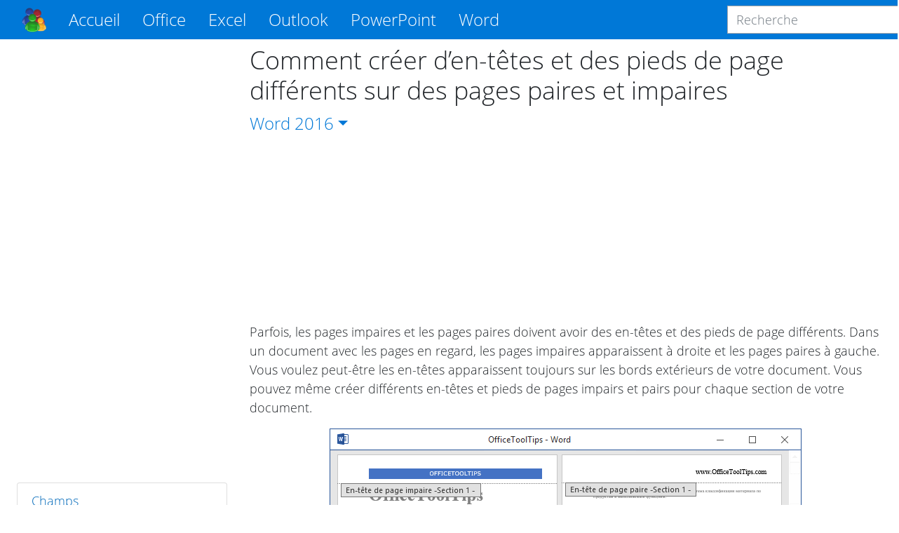

--- FILE ---
content_type: text/html; charset=utf-8
request_url: https://www.google.com/recaptcha/api2/aframe
body_size: 267
content:
<!DOCTYPE HTML><html><head><meta http-equiv="content-type" content="text/html; charset=UTF-8"></head><body><script nonce="L3JoQOd7zLCgS_FS042Dkw">/** Anti-fraud and anti-abuse applications only. See google.com/recaptcha */ try{var clients={'sodar':'https://pagead2.googlesyndication.com/pagead/sodar?'};window.addEventListener("message",function(a){try{if(a.source===window.parent){var b=JSON.parse(a.data);var c=clients[b['id']];if(c){var d=document.createElement('img');d.src=c+b['params']+'&rc='+(localStorage.getItem("rc::a")?sessionStorage.getItem("rc::b"):"");window.document.body.appendChild(d);sessionStorage.setItem("rc::e",parseInt(sessionStorage.getItem("rc::e")||0)+1);localStorage.setItem("rc::h",'1769911177971');}}}catch(b){}});window.parent.postMessage("_grecaptcha_ready", "*");}catch(b){}</script></body></html>

--- FILE ---
content_type: application/javascript; charset=utf-8
request_url: https://fundingchoicesmessages.google.com/f/AGSKWxVJgXaC78mOB1QPZ2v8hz_uVMToPtq3fm5GvWLme5blb6NbHSfzi-ZMt1sjbQZ3x_TF6qHFiCzq0lLOgNqy_G9eGzCs03cEKrQETkGvN66ah1mHsbj0dWxO1GsbPibjTpyh_Z0dBMfz1CePSn5PTorX7LblHLGJrQatUusROjqWdnvAh08bMkzsns1N/_/ad/extra_/asyncspc./fn_ads./adiframe9.-600x70.
body_size: -1285
content:
window['fcf9ee77-d5e6-4c2a-af99-e8a766896a4d'] = true;